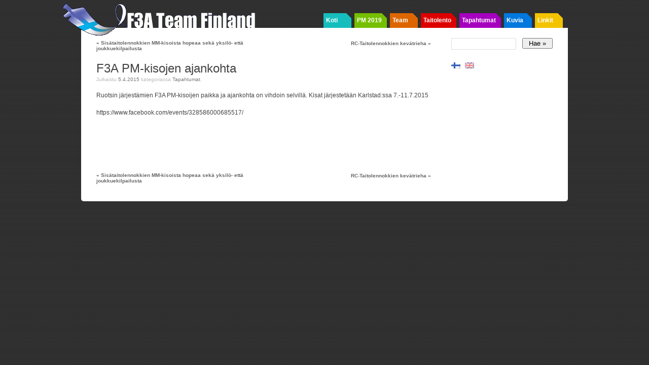

--- FILE ---
content_type: text/html; charset=UTF-8
request_url: https://www.f3a.fi/events/f3a-pm-kisojen-ajankohta/
body_size: 7893
content:
<!DOCTYPE html PUBLIC "-//W3C//DTD XHTML 1.0 Strict//EN"
	"http://www.w3.org/TR/xhtml1/DTD/xhtml1-strict.dtd">
<html xmlns="http://www.w3.org/1999/xhtml" lang="fi">

<head profile="http://microformats.org/profile/hcard
               http://microformats.org/profile/hatom
               http://microformats.org/profile/rel-nofollow
               http://microformats.org/profile/rel-tag
               http://microformats.org/profile/xoxo
               http://gmpg.org/xfn/11">

	<meta http-equiv="Content-Type" content="text/html; charset=UTF-8" />
	<meta name="template" content="K2 1.1" />

	<title>F3A PM-kisojen ajankohta &laquo;  F3A Team Finland</title>


			<link rel="stylesheet" type="text/css" media="screen" href="https://www.f3a.fi/wp-content/themes/k2/style.css?v=20120107" />
	
			<link rel="stylesheet" type="text/css" media="screen" href="https://www.f3a.fi/wp-content/themes/f3a/style.css?v=2012107" />
	
			<link rel="pingback" href="https://www.f3a.fi/xmlrpc.php" />
	
	<meta name='robots' content='max-image-preview:large' />
<link rel="alternate" type="application/rss+xml" title="F3A Team Finland &raquo; syöte" href="https://www.f3a.fi/feed/" />
<link rel="alternate" type="application/rss+xml" title="F3A Team Finland &raquo; kommenttien syöte" href="https://www.f3a.fi/comments/feed/" />
<script type="text/javascript">
window._wpemojiSettings = {"baseUrl":"https:\/\/s.w.org\/images\/core\/emoji\/14.0.0\/72x72\/","ext":".png","svgUrl":"https:\/\/s.w.org\/images\/core\/emoji\/14.0.0\/svg\/","svgExt":".svg","source":{"concatemoji":"https:\/\/www.f3a.fi\/wp-includes\/js\/wp-emoji-release.min.js?ver=6.3.2"}};
/*! This file is auto-generated */
!function(i,n){var o,s,e;function c(e){try{var t={supportTests:e,timestamp:(new Date).valueOf()};sessionStorage.setItem(o,JSON.stringify(t))}catch(e){}}function p(e,t,n){e.clearRect(0,0,e.canvas.width,e.canvas.height),e.fillText(t,0,0);var t=new Uint32Array(e.getImageData(0,0,e.canvas.width,e.canvas.height).data),r=(e.clearRect(0,0,e.canvas.width,e.canvas.height),e.fillText(n,0,0),new Uint32Array(e.getImageData(0,0,e.canvas.width,e.canvas.height).data));return t.every(function(e,t){return e===r[t]})}function u(e,t,n){switch(t){case"flag":return n(e,"\ud83c\udff3\ufe0f\u200d\u26a7\ufe0f","\ud83c\udff3\ufe0f\u200b\u26a7\ufe0f")?!1:!n(e,"\ud83c\uddfa\ud83c\uddf3","\ud83c\uddfa\u200b\ud83c\uddf3")&&!n(e,"\ud83c\udff4\udb40\udc67\udb40\udc62\udb40\udc65\udb40\udc6e\udb40\udc67\udb40\udc7f","\ud83c\udff4\u200b\udb40\udc67\u200b\udb40\udc62\u200b\udb40\udc65\u200b\udb40\udc6e\u200b\udb40\udc67\u200b\udb40\udc7f");case"emoji":return!n(e,"\ud83e\udef1\ud83c\udffb\u200d\ud83e\udef2\ud83c\udfff","\ud83e\udef1\ud83c\udffb\u200b\ud83e\udef2\ud83c\udfff")}return!1}function f(e,t,n){var r="undefined"!=typeof WorkerGlobalScope&&self instanceof WorkerGlobalScope?new OffscreenCanvas(300,150):i.createElement("canvas"),a=r.getContext("2d",{willReadFrequently:!0}),o=(a.textBaseline="top",a.font="600 32px Arial",{});return e.forEach(function(e){o[e]=t(a,e,n)}),o}function t(e){var t=i.createElement("script");t.src=e,t.defer=!0,i.head.appendChild(t)}"undefined"!=typeof Promise&&(o="wpEmojiSettingsSupports",s=["flag","emoji"],n.supports={everything:!0,everythingExceptFlag:!0},e=new Promise(function(e){i.addEventListener("DOMContentLoaded",e,{once:!0})}),new Promise(function(t){var n=function(){try{var e=JSON.parse(sessionStorage.getItem(o));if("object"==typeof e&&"number"==typeof e.timestamp&&(new Date).valueOf()<e.timestamp+604800&&"object"==typeof e.supportTests)return e.supportTests}catch(e){}return null}();if(!n){if("undefined"!=typeof Worker&&"undefined"!=typeof OffscreenCanvas&&"undefined"!=typeof URL&&URL.createObjectURL&&"undefined"!=typeof Blob)try{var e="postMessage("+f.toString()+"("+[JSON.stringify(s),u.toString(),p.toString()].join(",")+"));",r=new Blob([e],{type:"text/javascript"}),a=new Worker(URL.createObjectURL(r),{name:"wpTestEmojiSupports"});return void(a.onmessage=function(e){c(n=e.data),a.terminate(),t(n)})}catch(e){}c(n=f(s,u,p))}t(n)}).then(function(e){for(var t in e)n.supports[t]=e[t],n.supports.everything=n.supports.everything&&n.supports[t],"flag"!==t&&(n.supports.everythingExceptFlag=n.supports.everythingExceptFlag&&n.supports[t]);n.supports.everythingExceptFlag=n.supports.everythingExceptFlag&&!n.supports.flag,n.DOMReady=!1,n.readyCallback=function(){n.DOMReady=!0}}).then(function(){return e}).then(function(){var e;n.supports.everything||(n.readyCallback(),(e=n.source||{}).concatemoji?t(e.concatemoji):e.wpemoji&&e.twemoji&&(t(e.twemoji),t(e.wpemoji)))}))}((window,document),window._wpemojiSettings);
</script>
<style type="text/css">
img.wp-smiley,
img.emoji {
	display: inline !important;
	border: none !important;
	box-shadow: none !important;
	height: 1em !important;
	width: 1em !important;
	margin: 0 0.07em !important;
	vertical-align: -0.1em !important;
	background: none !important;
	padding: 0 !important;
}
</style>
	<link rel='stylesheet' id='wp-block-library-css' href='https://www.f3a.fi/wp-includes/css/dist/block-library/style.min.css?ver=6.3.2' type='text/css' media='all' />
<link rel='stylesheet' id='event-post-timeline-block-editor-style-css' href='https://www.f3a.fi/wp-content/plugins/event-post/build/timeline/index.css?ver=6.3.2' type='text/css' media='all' />
<link rel='stylesheet' id='event-post-map-block-editor-style-css' href='https://www.f3a.fi/wp-content/plugins/event-post/build/map/index.css?ver=6.3.2' type='text/css' media='all' />
<style id='classic-theme-styles-inline-css' type='text/css'>
/*! This file is auto-generated */
.wp-block-button__link{color:#fff;background-color:#32373c;border-radius:9999px;box-shadow:none;text-decoration:none;padding:calc(.667em + 2px) calc(1.333em + 2px);font-size:1.125em}.wp-block-file__button{background:#32373c;color:#fff;text-decoration:none}
</style>
<style id='global-styles-inline-css' type='text/css'>
body{--wp--preset--color--black: #000000;--wp--preset--color--cyan-bluish-gray: #abb8c3;--wp--preset--color--white: #ffffff;--wp--preset--color--pale-pink: #f78da7;--wp--preset--color--vivid-red: #cf2e2e;--wp--preset--color--luminous-vivid-orange: #ff6900;--wp--preset--color--luminous-vivid-amber: #fcb900;--wp--preset--color--light-green-cyan: #7bdcb5;--wp--preset--color--vivid-green-cyan: #00d084;--wp--preset--color--pale-cyan-blue: #8ed1fc;--wp--preset--color--vivid-cyan-blue: #0693e3;--wp--preset--color--vivid-purple: #9b51e0;--wp--preset--gradient--vivid-cyan-blue-to-vivid-purple: linear-gradient(135deg,rgba(6,147,227,1) 0%,rgb(155,81,224) 100%);--wp--preset--gradient--light-green-cyan-to-vivid-green-cyan: linear-gradient(135deg,rgb(122,220,180) 0%,rgb(0,208,130) 100%);--wp--preset--gradient--luminous-vivid-amber-to-luminous-vivid-orange: linear-gradient(135deg,rgba(252,185,0,1) 0%,rgba(255,105,0,1) 100%);--wp--preset--gradient--luminous-vivid-orange-to-vivid-red: linear-gradient(135deg,rgba(255,105,0,1) 0%,rgb(207,46,46) 100%);--wp--preset--gradient--very-light-gray-to-cyan-bluish-gray: linear-gradient(135deg,rgb(238,238,238) 0%,rgb(169,184,195) 100%);--wp--preset--gradient--cool-to-warm-spectrum: linear-gradient(135deg,rgb(74,234,220) 0%,rgb(151,120,209) 20%,rgb(207,42,186) 40%,rgb(238,44,130) 60%,rgb(251,105,98) 80%,rgb(254,248,76) 100%);--wp--preset--gradient--blush-light-purple: linear-gradient(135deg,rgb(255,206,236) 0%,rgb(152,150,240) 100%);--wp--preset--gradient--blush-bordeaux: linear-gradient(135deg,rgb(254,205,165) 0%,rgb(254,45,45) 50%,rgb(107,0,62) 100%);--wp--preset--gradient--luminous-dusk: linear-gradient(135deg,rgb(255,203,112) 0%,rgb(199,81,192) 50%,rgb(65,88,208) 100%);--wp--preset--gradient--pale-ocean: linear-gradient(135deg,rgb(255,245,203) 0%,rgb(182,227,212) 50%,rgb(51,167,181) 100%);--wp--preset--gradient--electric-grass: linear-gradient(135deg,rgb(202,248,128) 0%,rgb(113,206,126) 100%);--wp--preset--gradient--midnight: linear-gradient(135deg,rgb(2,3,129) 0%,rgb(40,116,252) 100%);--wp--preset--font-size--small: 13px;--wp--preset--font-size--medium: 20px;--wp--preset--font-size--large: 36px;--wp--preset--font-size--x-large: 42px;--wp--preset--spacing--20: 0.44rem;--wp--preset--spacing--30: 0.67rem;--wp--preset--spacing--40: 1rem;--wp--preset--spacing--50: 1.5rem;--wp--preset--spacing--60: 2.25rem;--wp--preset--spacing--70: 3.38rem;--wp--preset--spacing--80: 5.06rem;--wp--preset--shadow--natural: 6px 6px 9px rgba(0, 0, 0, 0.2);--wp--preset--shadow--deep: 12px 12px 50px rgba(0, 0, 0, 0.4);--wp--preset--shadow--sharp: 6px 6px 0px rgba(0, 0, 0, 0.2);--wp--preset--shadow--outlined: 6px 6px 0px -3px rgba(255, 255, 255, 1), 6px 6px rgba(0, 0, 0, 1);--wp--preset--shadow--crisp: 6px 6px 0px rgba(0, 0, 0, 1);}:where(.is-layout-flex){gap: 0.5em;}:where(.is-layout-grid){gap: 0.5em;}body .is-layout-flow > .alignleft{float: left;margin-inline-start: 0;margin-inline-end: 2em;}body .is-layout-flow > .alignright{float: right;margin-inline-start: 2em;margin-inline-end: 0;}body .is-layout-flow > .aligncenter{margin-left: auto !important;margin-right: auto !important;}body .is-layout-constrained > .alignleft{float: left;margin-inline-start: 0;margin-inline-end: 2em;}body .is-layout-constrained > .alignright{float: right;margin-inline-start: 2em;margin-inline-end: 0;}body .is-layout-constrained > .aligncenter{margin-left: auto !important;margin-right: auto !important;}body .is-layout-constrained > :where(:not(.alignleft):not(.alignright):not(.alignfull)){max-width: var(--wp--style--global--content-size);margin-left: auto !important;margin-right: auto !important;}body .is-layout-constrained > .alignwide{max-width: var(--wp--style--global--wide-size);}body .is-layout-flex{display: flex;}body .is-layout-flex{flex-wrap: wrap;align-items: center;}body .is-layout-flex > *{margin: 0;}body .is-layout-grid{display: grid;}body .is-layout-grid > *{margin: 0;}:where(.wp-block-columns.is-layout-flex){gap: 2em;}:where(.wp-block-columns.is-layout-grid){gap: 2em;}:where(.wp-block-post-template.is-layout-flex){gap: 1.25em;}:where(.wp-block-post-template.is-layout-grid){gap: 1.25em;}.has-black-color{color: var(--wp--preset--color--black) !important;}.has-cyan-bluish-gray-color{color: var(--wp--preset--color--cyan-bluish-gray) !important;}.has-white-color{color: var(--wp--preset--color--white) !important;}.has-pale-pink-color{color: var(--wp--preset--color--pale-pink) !important;}.has-vivid-red-color{color: var(--wp--preset--color--vivid-red) !important;}.has-luminous-vivid-orange-color{color: var(--wp--preset--color--luminous-vivid-orange) !important;}.has-luminous-vivid-amber-color{color: var(--wp--preset--color--luminous-vivid-amber) !important;}.has-light-green-cyan-color{color: var(--wp--preset--color--light-green-cyan) !important;}.has-vivid-green-cyan-color{color: var(--wp--preset--color--vivid-green-cyan) !important;}.has-pale-cyan-blue-color{color: var(--wp--preset--color--pale-cyan-blue) !important;}.has-vivid-cyan-blue-color{color: var(--wp--preset--color--vivid-cyan-blue) !important;}.has-vivid-purple-color{color: var(--wp--preset--color--vivid-purple) !important;}.has-black-background-color{background-color: var(--wp--preset--color--black) !important;}.has-cyan-bluish-gray-background-color{background-color: var(--wp--preset--color--cyan-bluish-gray) !important;}.has-white-background-color{background-color: var(--wp--preset--color--white) !important;}.has-pale-pink-background-color{background-color: var(--wp--preset--color--pale-pink) !important;}.has-vivid-red-background-color{background-color: var(--wp--preset--color--vivid-red) !important;}.has-luminous-vivid-orange-background-color{background-color: var(--wp--preset--color--luminous-vivid-orange) !important;}.has-luminous-vivid-amber-background-color{background-color: var(--wp--preset--color--luminous-vivid-amber) !important;}.has-light-green-cyan-background-color{background-color: var(--wp--preset--color--light-green-cyan) !important;}.has-vivid-green-cyan-background-color{background-color: var(--wp--preset--color--vivid-green-cyan) !important;}.has-pale-cyan-blue-background-color{background-color: var(--wp--preset--color--pale-cyan-blue) !important;}.has-vivid-cyan-blue-background-color{background-color: var(--wp--preset--color--vivid-cyan-blue) !important;}.has-vivid-purple-background-color{background-color: var(--wp--preset--color--vivid-purple) !important;}.has-black-border-color{border-color: var(--wp--preset--color--black) !important;}.has-cyan-bluish-gray-border-color{border-color: var(--wp--preset--color--cyan-bluish-gray) !important;}.has-white-border-color{border-color: var(--wp--preset--color--white) !important;}.has-pale-pink-border-color{border-color: var(--wp--preset--color--pale-pink) !important;}.has-vivid-red-border-color{border-color: var(--wp--preset--color--vivid-red) !important;}.has-luminous-vivid-orange-border-color{border-color: var(--wp--preset--color--luminous-vivid-orange) !important;}.has-luminous-vivid-amber-border-color{border-color: var(--wp--preset--color--luminous-vivid-amber) !important;}.has-light-green-cyan-border-color{border-color: var(--wp--preset--color--light-green-cyan) !important;}.has-vivid-green-cyan-border-color{border-color: var(--wp--preset--color--vivid-green-cyan) !important;}.has-pale-cyan-blue-border-color{border-color: var(--wp--preset--color--pale-cyan-blue) !important;}.has-vivid-cyan-blue-border-color{border-color: var(--wp--preset--color--vivid-cyan-blue) !important;}.has-vivid-purple-border-color{border-color: var(--wp--preset--color--vivid-purple) !important;}.has-vivid-cyan-blue-to-vivid-purple-gradient-background{background: var(--wp--preset--gradient--vivid-cyan-blue-to-vivid-purple) !important;}.has-light-green-cyan-to-vivid-green-cyan-gradient-background{background: var(--wp--preset--gradient--light-green-cyan-to-vivid-green-cyan) !important;}.has-luminous-vivid-amber-to-luminous-vivid-orange-gradient-background{background: var(--wp--preset--gradient--luminous-vivid-amber-to-luminous-vivid-orange) !important;}.has-luminous-vivid-orange-to-vivid-red-gradient-background{background: var(--wp--preset--gradient--luminous-vivid-orange-to-vivid-red) !important;}.has-very-light-gray-to-cyan-bluish-gray-gradient-background{background: var(--wp--preset--gradient--very-light-gray-to-cyan-bluish-gray) !important;}.has-cool-to-warm-spectrum-gradient-background{background: var(--wp--preset--gradient--cool-to-warm-spectrum) !important;}.has-blush-light-purple-gradient-background{background: var(--wp--preset--gradient--blush-light-purple) !important;}.has-blush-bordeaux-gradient-background{background: var(--wp--preset--gradient--blush-bordeaux) !important;}.has-luminous-dusk-gradient-background{background: var(--wp--preset--gradient--luminous-dusk) !important;}.has-pale-ocean-gradient-background{background: var(--wp--preset--gradient--pale-ocean) !important;}.has-electric-grass-gradient-background{background: var(--wp--preset--gradient--electric-grass) !important;}.has-midnight-gradient-background{background: var(--wp--preset--gradient--midnight) !important;}.has-small-font-size{font-size: var(--wp--preset--font-size--small) !important;}.has-medium-font-size{font-size: var(--wp--preset--font-size--medium) !important;}.has-large-font-size{font-size: var(--wp--preset--font-size--large) !important;}.has-x-large-font-size{font-size: var(--wp--preset--font-size--x-large) !important;}
.wp-block-navigation a:where(:not(.wp-element-button)){color: inherit;}
:where(.wp-block-post-template.is-layout-flex){gap: 1.25em;}:where(.wp-block-post-template.is-layout-grid){gap: 1.25em;}
:where(.wp-block-columns.is-layout-flex){gap: 2em;}:where(.wp-block-columns.is-layout-grid){gap: 2em;}
.wp-block-pullquote{font-size: 1.5em;line-height: 1.6;}
</style>
<link rel='stylesheet' id='event-post-css' href='https://www.f3a.fi/wp-content/plugins/event-post/css/event-post.css?ver=1699388192' type='text/css' media='all' />
<link rel='stylesheet' id='openlayers-css' href='https://www.f3a.fi/wp-content/plugins/event-post/css/ol.css?ver=1699388192' type='text/css' media='all' />
<link rel='stylesheet' id='dashicons-css' href='https://www.f3a.fi/wp-includes/css/dashicons.min.css?ver=6.3.2' type='text/css' media='all' />
<script type='text/javascript' src='https://www.f3a.fi/wp-includes/js/jquery/jquery.min.js?ver=3.7.0' id='jquery-core-js'></script>
<script type='text/javascript' src='https://www.f3a.fi/wp-includes/js/jquery/jquery-migrate.min.js?ver=3.4.1' id='jquery-migrate-js'></script>
<script type='text/javascript' src='https://www.f3a.fi/wp-content/plugins/f3a/js/jquery.lazyload.js?ver=1.6.0' id='jquery_lazyload-js'></script>
<script type='text/javascript' src='https://www.f3a.fi/wp-content/plugins/f3a/js/f3a.js?ver=0.1' id='f3a_js-js'></script>
<script type='text/javascript' src='https://www.f3a.fi/wp-content/themes/k2/js/k2.min.js?ver=1.1' id='k2functions-js'></script>
<link rel="https://api.w.org/" href="https://www.f3a.fi/wp-json/" /><link rel="alternate" type="application/json" href="https://www.f3a.fi/wp-json/wp/v2/posts/6868" /><link rel="EditURI" type="application/rsd+xml" title="RSD" href="https://www.f3a.fi/xmlrpc.php?rsd" />
<meta name="generator" content="WordPress 6.3.2" />
<link rel="canonical" href="https://www.f3a.fi/events/f3a-pm-kisojen-ajankohta/" />
<link rel='shortlink' href='https://www.f3a.fi/?p=6868' />
<link rel="alternate" type="application/json+oembed" href="https://www.f3a.fi/wp-json/oembed/1.0/embed?url=https%3A%2F%2Fwww.f3a.fi%2Fevents%2Ff3a-pm-kisojen-ajankohta%2F" />
	<meta name="keywords" content="f3a team finland taitolennokki taitolento stuntti suomenmestaruus maailmanmestaruus kilpailu tuloksia lennokki lennokit ro radio-ohjattava rc radio controlled fai pattern aerobatics model aviation stunt nordic pelikaani finnish world championships"/>
	<script type="text/javascript" src="https://maps.googleapis.com/maps/api/js?key=AIzaSyAzEL22fHWhhjKSc4NI1JpyRNoq2D4Qp_4"></script>
	<style type="text/css">
        .entry-content .map-canvas img {max-width: 100000%; /* override */}
    </style> 
	<style type="text/css">
.qtranxs_flag_fi {background-image: url(https://www.f3a.fi/wp-content/plugins/qtranslate-xt/flags/fi.png); background-repeat: no-repeat;}
.qtranxs_flag_en {background-image: url(https://www.f3a.fi/wp-content/plugins/qtranslate-xt/flags/gb.png); background-repeat: no-repeat;}
</style>
<link hreflang="fi" href="https://www.f3a.fi/fi/events/f3a-pm-kisojen-ajankohta/" rel="alternate" />
<link hreflang="en" href="https://www.f3a.fi/en/events/f3a-pm-kisojen-ajankohta/" rel="alternate" />
<link hreflang="x-default" href="https://www.f3a.fi/events/f3a-pm-kisojen-ajankohta/" rel="alternate" />
<meta name="generator" content="qTranslate-XT 3.5.2" />

	</head>

<body class="post-template-default single single-post postid-6868 single-format-standard wordpress k2 columns-two widgets-sidebar-2 flankingsidebars author-kkaukora slug-f3a-pm-kisojen-ajankohta s-y2015 s-m04 s-d05 s-h03 category-f3a-fai category-f3a-nordic category-events lang-fi wpmu-1 y2026 m01 d20 h21 webkit safari chrome mac">


<div id="page">

	
	<div id="header">

		
<div id="site-title">
<span>
	<a href="https://www.f3a.fi" title="F3A Team Finland" rel="home" accesskey="1">F3A Team Finland</a>
</span>
</div>
<div id="site-description"></div>

<div id="k2_headermenu" class="headermenu"><ul id="menu-main" class="menu"><li id="menu-item-6006" class="menu-item menu-item-type-custom menu-item-object-custom menu-item-6006 menu-item-1"><a href="/">Koti</a><div class='nav-menu-border'></div></li>
<li id="menu-item-7399" class="menu-item menu-item-type-post_type menu-item-object-page menu-item-7399 menu-item-2"><a href="https://www.f3a.fi/nc2019/">PM 2019</a><div class='nav-menu-border'></div></li>
<li id="menu-item-2249" class="menu-item menu-item-type-post_type menu-item-object-page menu-item-2249 menu-item-3"><a href="https://www.f3a.fi/team/">Team</a><div class='nav-menu-border'></div></li>
<li id="menu-item-2250" class="menu-item menu-item-type-post_type menu-item-object-page menu-item-2250 menu-item-4"><a href="https://www.f3a.fi/f3a/">Taitolento</a><div class='nav-menu-border'></div></li>
<li id="menu-item-2251" class="menu-item menu-item-type-post_type menu-item-object-page menu-item-2251 menu-item-5"><a href="https://www.f3a.fi/events/">Tapahtumat</a><div class='nav-menu-border'></div></li>
<li id="menu-item-2252" class="menu-item menu-item-type-post_type menu-item-object-page menu-item-2252 menu-item-6"><a href="https://www.f3a.fi/photos/">Kuvia</a><div class='nav-menu-border'></div></li>
<li id="menu-item-2253" class="menu-item menu-item-type-post_type menu-item-object-page menu-item-2253 menu-item-7"><a href="https://www.f3a.fi/links/">Linkit</a><div class='nav-menu-border'></div></li>
</ul></div>
		
	</div> <!-- #header -->

	<hr />

	
<div class="wrapper">

	
	<div class="primary">
		<a name="startcontent"></a>

		
		
	<div id="nav-above" class="navigation">

			<div class="nav-previous"><a href="https://www.f3a.fi/results/sisataitolennokkien-mm-kisoista-hopeaa-seka-yksilo-etta-joukkuekilpailusta/" rel="prev"><span class="meta-nav">&laquo;</span> Sisätaitolennokkien MM-kisoista hopeaa sekä yksilö- että joukkuekilpailusta</a></div>
		<div class="nav-next"><a href="https://www.f3a.fi/events/rc-taitolennokkien-kevatrieha/" rel="next">RC-Taitolennokkien kevätrieha <span class="meta-nav">&raquo;</span></a></div>
	
	</div>
	<div class="clear"></div>


		<div class="content hfeed">

		
			<div id="entry-6868" class="post-6868 post type-post status-publish format-standard hentry category-f3a-fai category-f3a-nordic category-events p1 y2015 m04 d05 h03">
				<div class="entry-header">
					<h1 class="entry-title">
						<a href="https://www.f3a.fi/events/f3a-pm-kisojen-ajankohta/" rel="bookmark" title="Pysyvä linkki F3A PM-kisojen ajankohta">F3A PM-kisojen ajankohta</a>
					</h1>

					
					<div class="entry-meta">
						Julkaistu <span class="published entry-date"><span class="value-title" title="2015-04-05T00:15:46+0000"> </span>5.4.2015</span> kategoriassa <span class="entry-categories"><a href="https://www.f3a.fi/category/events/" title="Näytä kaikki viestit Tapahtumat">Tapahtumat</a></span>.					</div> <!-- .entry-meta -->

									</div><!-- .entry-header -->

				<div class="entry-content">
										<p>Ruotsin järjestämien F3A PM-kisoijen paikka ja ajankohta on vihdoin selvillä. Kisat järjestetään Karlstad:ssa 7.-11.7.2015</p>
<p>https://www.facebook.com/events/328586000685517/</p>
<p>&nbsp;</p>
				</div><!-- .entry-content -->

				<div class="entry-footer">
					
					<div class="entry-meta">
											</div><!-- .entry-meta -->

									</div><!-- .entry-footer -->
			</div><!-- #entry-ID -->


			<div id="widgetspost" class="widgets">
							</div>


			<div class="comments">
				
		<h4><span id="comments">0</span> Responses to &#8220;F3A PM-kisojen ajankohta&#8221;</h4>

		<div class="metalinks">
			<span class="commentsrsslink"><a href="https://www.f3a.fi/events/f3a-pm-kisojen-ajankohta/feed/">Syöte tälle merkinnälle</a></span>
					</div>

		<hr />

	
			<div id="comments-closed-msg">Kommentit ovat tällä hetkellä pois käytöstä.</div>
	
				</div><!-- .comments -->

		
		</div><!-- .content -->


		
	<div id="nav-below" class="navigation">

			<div class="nav-previous"><a href="https://www.f3a.fi/results/sisataitolennokkien-mm-kisoista-hopeaa-seka-yksilo-etta-joukkuekilpailusta/" rel="prev"><span class="meta-nav">&laquo;</span> Sisätaitolennokkien MM-kisoista hopeaa sekä yksilö- että joukkuekilpailusta</a></div>
		<div class="nav-next"><a href="https://www.f3a.fi/events/rc-taitolennokkien-kevatrieha/" rel="next">RC-Taitolennokkien kevätrieha <span class="meta-nav">&raquo;</span></a></div>
	
	</div>
	<div class="clear"></div>

 

		
	</div><!-- .primary -->

	


	<div id="widgets-sidebar-2" class="widgets secondary">
		<div id="search-3" class="widget widget_search"><h4 class="widgettitle"><div class='sidebar-item sidebar-item-1'><div class='sidebar-border'></div><div class='sidebar-title'></div></div></h4><form method="get" id="searchform" action="https://www.f3a.fi">
	<div id="search-form-wrap">
		<label for="s" id="search-label">Etsi:</label>
		<input type="text" id="s" name="s" value="" accesskey="4" />
		<input type="submit" id="searchsubmit" value="Hae &raquo;" />
	</div>
</form>
</div><style type="text/css">
.qtranxs_widget ul { margin: 0; }
.qtranxs_widget ul li
{
display: inline; /* horizontal list, use "list-item" or other appropriate value for vertical list */
list-style-type: none; /* use "initial" or other to enable bullets */
margin: 0 5px 0 0; /* adjust spacing between items */
opacity: 0.5;
-o-transition: 1s ease opacity;
-moz-transition: 1s ease opacity;
-webkit-transition: 1s ease opacity;
transition: 1s ease opacity;
}
/* .qtranxs_widget ul li span { margin: 0 5px 0 0; } */ /* other way to control spacing */
.qtranxs_widget ul li.active { opacity: 0.8; }
.qtranxs_widget ul li:hover { opacity: 1; }
.qtranxs_widget img { box-shadow: none; vertical-align: middle; display: initial; }
.qtranxs_flag { height:12px; width:18px; display:block; }
.qtranxs_flag_and_text { padding-left:20px; }
.qtranxs_flag span { display:none; }
</style>
<div id="qtranslate-2" class="widget qtranxs_widget">
<ul class="language-chooser language-chooser-image qtranxs_language_chooser" id="qtranslate-2-chooser">
<li class="lang-fi active"><a href="https://www.f3a.fi/fi/events/f3a-pm-kisojen-ajankohta/" hreflang="fi" title="Suomi (fi)" class="qtranxs_image qtranxs_image_fi"><img src="https://www.f3a.fi/wp-content/plugins/qtranslate-xt/flags/fi.png" alt="Suomi (fi)" /><span style="display:none">Suomi</span></a></li>
<li class="lang-en"><a href="https://www.f3a.fi/en/events/f3a-pm-kisojen-ajankohta/" hreflang="en" title="English (en)" class="qtranxs_image qtranxs_image_en"><img src="https://www.f3a.fi/wp-content/plugins/qtranslate-xt/flags/gb.png" alt="English (en)" /><span style="display:none">English</span></a></li>
</ul><div class="qtranxs_widget_end"></div>
</div><div id="f3a_about_widget" class="widget about_widget"></div>	</div><!-- #widgets-sidebar-2 -->



<div class="clear"></div>

	
</div><!-- .wrapper -->



	
	<div class="clear"></div>
</div> <!-- Close Page -->

<hr />


<div id="footer">

	
	
</div><!-- #footer -->

<script type='text/javascript' src='https://www.f3a.fi/wp-content/plugins/event-post/build/timeline/event-timeline.js?ver=6.3.2' id='event-post-timeline-block-editor-script-front-end-js'></script>
<script id="event-post-timeline-block-editor-script-front-end-js-after" type="text/javascript">
const event_post_ajaxurl = "https://www.f3a.fi/wp-admin/admin-ajax.php";
</script>
<script type='text/javascript' src='https://www.f3a.fi/wp-content/plugins/event-post/build/calendar/event-calendar.js?ver=6.3.2' id='event-post-calendar-block-editor-script-front-end-js'></script>
<script type='text/javascript' src='https://www.f3a.fi/wp-includes/js/comment-reply.min.js?ver=6.3.2' id='comment-reply-js'></script>
<script type='text/javascript' src='https://www.f3a.fi/wp-content/plugins/event-post/js/ol.js?ver=1699388192' id='openlayers-js'></script>
<script type='text/javascript' id='event-post-js-extra'>
/* <![CDATA[ */
var eventpost_params = {"imgpath":"https:\/\/www.f3a.fi\/wp-content\/plugins\/event-post\/img\/","maptiles":{"default@osm.org":{"name":"Open Street Map","id":"default@osm.org","urls":["https:\/\/a.tile.openstreetmap.org\/{z}\/{x}\/{y}.png","https:\/\/b.tile.openstreetmap.org\/{z}\/{x}\/{y}.png","https:\/\/c.tile.openstreetmap.org\/{z}\/{x}\/{y}.png"],"attribution":"&copy; <a href=\"\/copyright\">OpenStreetMap<\/a>."},"OpenCycleMap":{"name":"Open Cycle Map","id":"OpenCycleMap","urls":["http:\/\/a.tile.opencyclemap.org\/cycle\/{z}\/{x}\/{y}.png","http:\/\/b.tile.opencyclemap.org\/cycle\/{z}\/{x}\/{y}.png","http:\/\/c.tile.opencyclemap.org\/cycle\/{z}\/{x}\/{y}.png"],"api_param":"apikey","attribution":"&copy; <a href=\"\/copyright\">OpenStreetMap<\/a>. Tiles courtesy of <a href=\"http:\/\/www.thunderforest.com\/\" target=\"_blank\">Andy Allan<\/a>"},"hot":{"name":"Humanitarian","id":"hot","urls":["https:\/\/tile-a.openstreetmap.fr\/hot\/{z}\/{x}\/{y}.png","https:\/\/tile-b.openstreetmap.fr\/hot\/{z}\/{x}\/{y}.png","https:\/\/tile-c.openstreetmap.fr\/hot\/{z}\/{x}\/{y}.png"],"attribution":"&copy; <a href=\"\/copyright\">OpenStreetMap<\/a>."},"mapquest":{"name":"Map Quest","id":"mapquest","urls":["http:\/\/otile1.mqcdn.com\/tiles\/1.0.0\/osm\/{z}\/{x}\/{y}.png","http:\/\/otile2.mqcdn.com\/tiles\/1.0.0\/osm\/{z}\/{x}\/{y}.png","http:\/\/otile3.mqcdn.com\/tiles\/1.0.0\/osm\/{z}\/{x}\/{y}.png"],"attribution":""},"osmfr":{"name":"OSM-fr","id":"osmfr","urls":["https:\/\/a.tile.openstreetmap.fr\/osmfr\/{z}\/{x}\/{y}.png","https:\/\/b.tile.openstreetmap.fr\/osmfr\/{z}\/{x}\/{y}.png","https:\/\/c.tile.openstreetmap.fr\/osmfr\/{z}\/{x}\/{y}.png"],"attribution":"&copy; <a href=\"\/copyright\">OpenStreetMap<\/a>."},"etalab":{"name":"Etalab","id":"etalab","urls":["https:\/\/openmaptiles.geo.data.gouv.fr\/data\/france-vector\/{z}\/{x}\/{y}.pbf","https:\/\/b.tile.openstreetmap.fr\/osmfr\/{z}\/{x}\/{y}.png","https:\/\/c.tile.openstreetmap.fr\/osmfr\/{z}\/{x}\/{y}.png"],"attribution":"&copy; <a href=\"\/copyright\">OpenStreetMap<\/a>."},"2u":{"name":"2u","id":"2u","urls":["http:\/\/a.layers.openstreetmap.fr\/2u\/{z}\/{x}\/{y}.png","http:\/\/b.layers.openstreetmap.fr\/2u\/{z}\/{x}\/{y}.png","http:\/\/c.layers.openstreetmap.fr\/2u\/{z}\/{x}\/{y}.png"],"attribution":"&copy; <a href=\"\/copyright\">OpenStreetMap<\/a>."},"satelite":{"name":"Satelite","id":"satelite","urls":["http:\/\/otile1-s.mqcdn.com\/tiles\/1.0.0\/sat\/{z}\/{x}\/{y}.jpg","http:\/\/otile2-s.mqcdn.com\/tiles\/1.0.0\/sat\/{z}\/{x}\/{y}.jpg","http:\/\/otile3-s.mqcdn.com\/tiles\/1.0.0\/sat\/{z}\/{x}\/{y}.jpg"],"attribution":""},"toner":{"name":"Toner by Stamen","id":"toner","urls":["http:\/\/a.tile.stamen.com\/toner\/{z}\/{x}\/{y}.png","http:\/\/b.tile.stamen.com\/toner\/{z}\/{x}\/{y}.png","http:\/\/c.tile.stamen.com\/toner\/{z}\/{x}\/{y}.png"],"attribution":"Map tiles by <a href=\"http:\/\/stamen.com\">Stamen Design<\/a>, under <a href=\"http:\/\/creativecommons.org\/licenses\/by\/3.0\">CC BY 3.0<\/a>. Data by <a href=\"http:\/\/openstreetmap.org\">OpenStreetMap<\/a>, under <a href=\"http:\/\/www.openstreetmap.org\/copyright\">ODbL<\/a>."},"positron":{"name":"Positron","id":"positron","urls":["http:\/\/a.basemaps.cartocdn.com\/light_all\/{z}\/{x}\/{y}.png","http:\/\/b.basemaps.cartocdn.com\/light_all\/{z}\/{x}\/{y}.png","http:\/\/b.basemaps.cartocdn.com\/light_all\/{z}\/{x}\/{y}.png"],"urls_retina":["http:\/\/a.basemaps.cartocdn.com\/light_all\/{z}\/{x}\/{y}@2x.png","http:\/\/b.basemaps.cartocdn.com\/light_all\/{z}\/{x}\/{y}@2x.png","http:\/\/b.basemaps.cartocdn.com\/light_all\/{z}\/{x}\/{y}@2x.png"],"attribution":"&copy; <a href=\"http:\/\/www.openstreetmap.org\/copyright\">OpenStreetMap<\/a> contributors, &copy; <a href=\"https:\/\/carto.com\/attributions\">CARTO<\/a>"},"darkmatter":{"name":"Dark matter","id":"darkmatter","urls":[" http:\/\/a.basemaps.cartocdn.com\/dark_all\/{z}\/{x}\/{y}.png"," http:\/\/b.basemaps.cartocdn.com\/dark_all\/{z}\/{x}\/{y}.png"," http:\/\/c.basemaps.cartocdn.com\/dark_all\/{z}\/{x}\/{y}.png"],"urls_retina":[" http:\/\/a.basemaps.cartocdn.com\/dark_all\/{z}\/{x}\/{y}@2x.png"," http:\/\/b.basemaps.cartocdn.com\/dark_all\/{z}\/{x}\/{y}@2x.png"," http:\/\/c.basemaps.cartocdn.com\/dark_all\/{z}\/{x}\/{y}@2x.png"],"attribution":"&copy; <a href=\"http:\/\/www.openstreetmap.org\/copyright\">OpenStreetMap<\/a> contributors, &copy; <a href=\"https:\/\/carto.com\/attributions\">CARTO<\/a>"}},"defaulttile":"default@osm.org","zoom":"12","ajaxurl":"https:\/\/www.f3a.fi\/wp-admin\/admin-ajax.php","map_interactions":{"DragRotate":"Drag Rotate","DoubleClickZoom":"Double Click Zoom","DragPan":"Drag Pan","PinchRotate":"Pinch Rotate","PinchZoom":"Pinch Zoom","KeyboardPan":"Keyboard Pan","KeyboardZoom":"Keyboard Zoom","MouseWheelZoom":"Mouse Wheel Zoom","DragZoom":"Drag Zoom"}};
/* ]]> */
</script>
<script type='text/javascript' src='https://www.f3a.fi/wp-content/plugins/event-post/js/event-post.min.js?ver=1699388192' id='event-post-js'></script>

</body>
</html>


--- FILE ---
content_type: text/css
request_url: https://www.f3a.fi/wp-content/themes/f3a/style.css?v=2012107
body_size: 2568
content:
/*
Theme Name: F3a.fi theme
Theme URI: http://www.f3a.fi/
Description: F3A child theme for K2.
Author: Juho Kolehmainen 
Author URI: http://tusina.net/
Template: k2
*/
body { 
    background: #222 url('images/body_bg.gif');
}

/* Contains the main column */
.columns-two .primary {
  width: 680px;
}
.columns-two #page {
  width: 960px;
}

#page {
  padding: 0px 0 10px;
  border: none;
}

.entry-content {
	line-height: 1.8em;
}
.secondary {
	font-size: 1.3em;
	overflow: visible;
}

/** 
 * Header 
 */
#header {
    height: 55px;
    background: #222 url('images/body_bg.gif');
    overflow: visible;
}

#header div#topright {
    position: absolute;
    top: 0px;
    right: 0px;
    padding: 10px 10px 0 0;
}
#header div#topright a {
    color: #D9DBE1;
}

#site-title { 
    width: 400px; height: 70px; 
    background: url('images/100_logo_matte.gif') no-repeat; 
    margin-left: -40px;
	padding: 0;
}

#site-title a { 
    display: block;
    width: 400px; height: 70px; 
	font-size: 0px;
	outline: none;
}

#site-description { 
	display: none;
}

/*
 * Menu
 */
.headermenu {
	position: static;
}
.headermenu > ul {
    list-style: none;
    right: 10px;
    bottom: 0px;
	height: 39px;
    position: absolute;
	overflow: hidden;
}
.headermenu > ul > li {
	height: 29px;
	margin-top: 10px;
}
.headermenu > ul > li > a {
	float: left;
	padding: 7px 0px 0px 5px;
	margin-left: 6px;
    display: block;
    font-size: 1.2em;
    font-weight: bold;
    min-width: 45px;
    height: 100%;
    outline: none;
	color: white;
	border-top-left-radius: 0px;
	border-top-right-radius: 0px;
	-webkit-border-top-left-radius: 0px;
	-webkit-border-top-right-radius: 0px;
    -moz-border-radius-topleft: 0px;
    -moz-border-radius-topright: 0px;
	box-sizing: border-box;
    -webkit-box-sizing: border-box; 
    -moz-box-sizing: border-box;
}

.headermenu li.menu-item:hover {
	margin-top: 0px;
	height: 39px;
}

.headermenu li.menu-item.current-menu-item a, .headermenu li.menu-item.current-page-ancestor a {
    background-color: #fff;
	color: #000;
    cursor: default;
}
.headermenu li.menu-item.current-menu-item .nav-menu-border, 
.headermenu li.menu-item.current-page-ancestor .nav-menu-border {
    border-color: #fff;
}

ul.menu li.menu-item-1 > a, .sidebar-item-1 .sidebar-title {
	background-color: #15bebd;
}
ul.menu li.menu-item-2 > a, .sidebar-item-2 .sidebar-title {
	background-color: #75bf00;
}
ul.menu li.menu-item-3 > a, .sidebar-item-3 .sidebar-title {
	background-color: #dd6600;
}
ul.menu li.menu-item-4 > a, .sidebar-item-4 .sidebar-title {
	background-color: #dd0000;
}
ul.menu li.menu-item-5 > a, .sidebar-item-5 .sidebar-title {
	background-color: #a600bf;
}
ul.menu li.menu-item-6 > a, .sidebar-item-6 .sidebar-title {
	background-color: #0078dd;
}
ul.menu li.menu-item-7 > a, .sidebar-item-7 .sidebar-title {
	background-color: #f3c300;
}

.menu-item-1 .nav-menu-border, .sidebar-item-1 .sidebar-border {
	border-color: #15bebd;
}
.menu-item-2 .nav-menu-border, .sidebar-item-2 .sidebar-border {
	border-color: #75bf00;
}
.menu-item-3 .nav-menu-border, .sidebar-item-3 .sidebar-border {
	border-color: #dd6600;
}
.menu-item-4 .nav-menu-border, .sidebar-item-4 .sidebar-border {
	border-color: #dd0000;
}
.menu-item-5 .nav-menu-border, .sidebar-item-5 .sidebar-border {
	border-color: #a600bf;
}
.menu-item-6 .nav-menu-border, .sidebar-item-6 .sidebar-border {
	border-color: #0078dd;
}
.menu-item-7 .nav-menu-border, .sidebar-item-7 .sidebar-border {
	border-color: #f3c300;
}

.nav-menu-border, .widgettitle .sidebar-border {
	font-size: 0px; 
	line-height: 0%; 
	width: 0px;
	border-style: solid;
	height: 100%;
	float: left;
	border-top-color: transparent!important;
}
.nav-menu-border {
    box-sizing: border-box;	
	-webkit-box-sizing: border-box;
    -moz-box-sizing: border-box;
	border-width: 10px;
	border-right-style: none;
	border-right: 0px;
}
.widgettitle .sidebar-item {
	overflow: hidden;
	clear: both;
}
.widgettitle .sidebar-border {
	border-width: 14px;
	border-left-style: none;
	border-left: 0px;
	border-top-color: #fff;
}
.widgettitle .sidebar-title {
	float: left;
	width: 216px;
}

.widget h4 {
	line-height: 28px;
	width: 230px;
	color: #fff;
	font-variant: small-caps;
}

#rollingarchives {
    font-size: 1.2em;
}
#rollpages {
    left: 100px;
}
#pagetrackwrap {
    left: 190px;
}
#trimmerless, #trimmermore, #trimmeruntrim, #texttrimmer {
    display: none;
}

/** Table support */
div.datasheet {
	line-height: 1.5em;
}
table.datasheet {
    width: 100%;
    padding: 0;
    margin: 0;
}
 
caption {
    padding: 0 0 5px 0;
    width: 100%;
    font: italic 11px "Trebuchet MS", Verdana, Arial, Helvetica, sans-serif;
    text-align: right;
}
 
th {
    color: #4f6b72;
    border-right: 1px solid #C1DAD7;
    border-bottom: 1px solid #C1DAD7;
    border-top: 1px solid #C1DAD7;
    letter-spacing: 1px;
    text-align: left;
    vertical-align: top;
    padding: 6px 6px 6px 6px;
}

thead th {
    font: bold 12px "Trebuchet MS", Verdana, Arial, Helvetica, sans-serif;
    text-transform: uppercase;
    background: #CAE8EA url(images/bg_header.jpg) no-repeat;
    text-align: center;
}

thead th.nobg {
    text-align: left;
    border-top: 0;
    border-left: 0;
    border-right: 1px solid #C1DAD7;
    background: none;
}

thead th.left, tbody td.left {
    text-align: left;
}
thead th.right, tbody td.right {
    text-align: left;
}
thead th.center, tbody td.center {
    text-align: center;
}
tbody th.top, tbody td.top {
    border-top: 1px solid #C1DAD7;
}

td {
    border-right: 1px solid #C1DAD7;
    border-bottom: 1px solid #C1DAD7;
    background: #fff;
    padding: 3px 6px 3px 6px;
    color: #4f6b72;
    text-align: center;
    vertical-align: top;
}
td.alt {
    background: #F5FAFA;
    color: #797268;
}
td a:visited, img {
    padding: 0px;
    margin: 0px;
}

tbody th {
    border-left: 1px solid #C1DAD7;
    border-top: 0;
    background: #fff;
    font: bold 11px "Trebuchet MS", Verdana, Arial, Helvetica, sans-serif;
}
 
tbody th.alt {
    background: #f5fafa;
    color: #797268;
}
tbody th.bullet {
    text-transform: uppercase;
    background: #fff url(images/bullet1.gif) no-repeat;                                                                                                    
}
tbody th.bulletalt {
    text-transform: uppercase;
    background: #f5fafa url(images/bullet2.gif) no-repeat;
    color: #797268;
}
 
div.form_groove_outer {
    padding:0px;
    margin:0px;
    border-top:1px solid #669;
    border-bottom:1px solid #fff;
    border-right:1px solid #fff;
}
div.form_groove_inner {
    padding:0px;
    margin:0px;
    border-left:1px solid #669;
}

/** calendar */
.ec3_list {
 color:#800;
}
.ec3_list li {
 font-size:1em !IMPORTANT;
}
.ec3_list li:before {
 content:"" !IMPORTANT;
}

.entry-content ul.ec3_left {
  list-style: none;
  padding-left: 0px;
}
.entry-content ul.ec3_left, ul.ec3_left li {
  margin: 0px;
}
ul.ec3_left img.cat {
    display: block;
    float: left;
    margin-top: 3px;
}
ul.ec3_left img.last {
    margin-right: 5px;
}
.ec3_classes {
    width: 50%;
    float: left;
}
.ec3_classes img {
	margin-right: 5px;
}

.notice {
	background: #CFEBF7 url(images/notice.gif) no-repeat 1em;
	border: 1px solid #2580B2;
	margin: 1em 5% 10px;
	padding: 0 1em 0 3em;
}

ul.linkcat {
    margin: 20px;
}

.linkcat li {
    list-style-type: circle;
    list-style-image: url(https://www.f3a.fi/wp-content/themes/k2/images/links.gif);
    line-height: 18px;
}

/*
 * Comments
 */
.comments h4, #comments-closed-msg  {
	display:none;
}

/** Google maps */
.entry-content div#map, .entry-content div#map div {
	margin: 0 0;
}
.widget #map {
	margin-top: 10px;
}
div #map div.gmapseparator {
	border-top: 1px solid #F0F0E7;
	margin: 10px 0px;
}
div.gmapinfo {
	line-height: 1.2em;
}
div.gmapinfo a, div.gmapinfo a:visited {
	text-decoration: underline;
	color:#0000CC;
	cursor: pointer;
}

/** Galleries */

.gallery.all dd {
	display: block;
	line-height: 1.3em;
}

/* [gallery] shortcode styles. */
.gallery-page {
	display: none;
}
.gallery-page.current {
	display: block;
}
.gallery-pager {
	text-align: center;	
}
.entry-content div.gallery-pager {
	margin-bottom: 0;
}
.entry-content div.gallery-page {
	margin-top: 0;
}
.entry-content div.gallery, .entry-content div.gallery-page {
	margin-top: 8px;
}
.gallery-pager a, .gallery-pager a:visited {
	color: #222;
}
.gallery-pager a.current {
	font-weight: bold;
}
.gallery-pager a.current:hover {
	cursor: default;
}
.gallery {
	padding: 0;
	clear: both;
	overflow: hidden;
}
.gallery .gallery-row {
    margin: 0;
	overflow: hidden;
	padding-bottom: 5px;
}
.gallery .gallery-item {
    text-align: center;
    list-style: none;
}
.gallery .col-1 dd.gallery-caption {
	display: block;
	margin: 4px 0 2px;
}
.gallery .gallery-item a {
	float: none;
}
.gallery .gallery-item .gallery-icon {
	margin-bottom: 0;
}
.gallery .gallery-item .gallery-icon img {
    padding: 1%;
}

/* Image sizes depending on the number of columns */
.gallery .col-1 { width: 100%; }
.gallery .col-2 { width: 50%; }
.gallery .col-3 { width: 33%; } 

.wp-caption {
	line-height: 1.3em;
}
.wp-caption p {
	text-align: center;
}

/** Translations */

.active .qtrans_flag {
	display: none;
}


--- FILE ---
content_type: text/javascript
request_url: https://www.f3a.fi/wp-content/plugins/f3a/js/f3a.js?ver=0.1
body_size: 893
content:
function zoomGmapsTo(id) {
	var marker = gmarkers[id];
	google.maps.event.trigger(marker, 'click');
	map.setZoom(11);
	map.setCenter(marker.getPosition());

	var offset = jQuery(map.getDiv()).offset();
	var current = jQuery(document).scrollTop();
	if(offset.top < current) {
		jQuery(document).scrollTop(offset.top);
	}
}

var gmarkers = [];
var ginfowindow;
function createGmapsMarker(id, options) {
	if(options.lat) {
		var position = new google.maps.LatLng(options['lat'], options['lon']);
		createGmapsMarkerPosition(id, position, options);
	} else {
		var geocoder = new google.maps.Geocoder();
		geocoder.geocode( { 'address': options['address'] }, function(results, status) {
			if (status == google.maps.GeocoderStatus.OK) {
				createGmapsMarkerPosition(id, results[0].geometry.location, options);
			}
		});
	}
}
function createGmapsMarkerPosition(id, position, options) {
	gmarkers[id]  = new google.maps.Marker({
		map: map,
		position: position
	});
	google.maps.event.addListener(gmarkers[id], 'click', function() {
		if(ginfowindow !== undefined) {
			ginfowindow.close();
		}
		ginfowindow = new google.maps.InfoWindow({
			content: "<div class='gmapinfo' style=''>" + options['infowindow']
				+ "<div class='gmapseparator'></div><a href='http://maps.google.com/maps?saddr=&daddr="       
				+ position.toUrlValue() + "'  target='_blank'>"+ options['directions'] +"</a></div>"
		});
		ginfowindow.open(map,gmarkers[id]);
	});
}


jQuery(function($) {
	$(".gallery-pager a").click(function(e) {
		var that = $(this),
			target = that.html(),
			parent = that.closest('.entry-content'),
			currentPage = $('.gallery-page.current', parent),
			nextPage = $('.page-' + target, parent);

		parent.css("min-height", parent.height())

		currentPage.fadeOut(200, function() {
			$(".current", parent).removeClass("current")
			nextPage
				.show()
				.addClass("current")
				.trigger('scroll');
		});
		e.preventDefault();
	});

	$(".gallery img").lazyload({
		effect: "fadeIn",
		threshold: 10
	});
});
